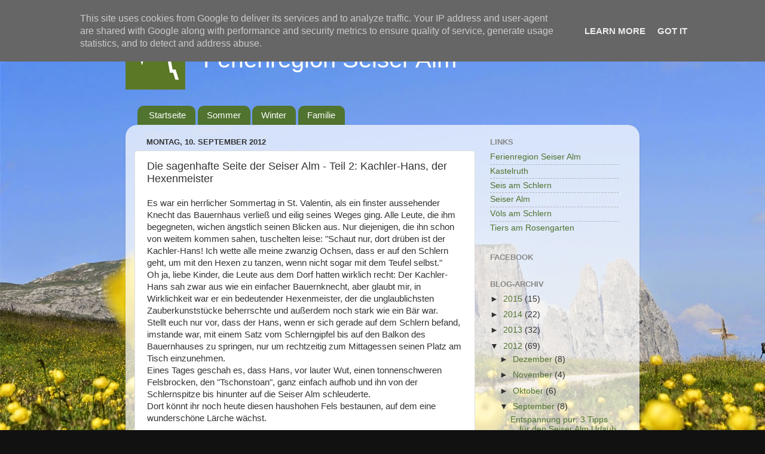

--- FILE ---
content_type: text/plain
request_url: https://www.google-analytics.com/j/collect?v=1&_v=j102&a=177215187&t=pageview&_s=1&dl=http%3A%2F%2Fblog.seiseralm.it%2F2012%2F09%2Fdie-sagenhafte-seite-der-seiser-alm_10.html&ul=en-us%40posix&dt=Ferienregion%20Seiser%20Alm%3A%20Die%20sagenhafte%20Seite%20der%20Seiser%20Alm%20-%20Teil%202%3A%20Kachler-Hans%2C%20der%20Hexenmeister&sr=1280x720&vp=1280x720&_u=IEBAAEABAAAAACAAI~&jid=460034179&gjid=274010883&cid=991755226.1765329137&tid=UA-37099842-1&_gid=1481041131.1765329137&_r=1&_slc=1&z=789778267
body_size: -451
content:
2,cG-R3K5G13VKP